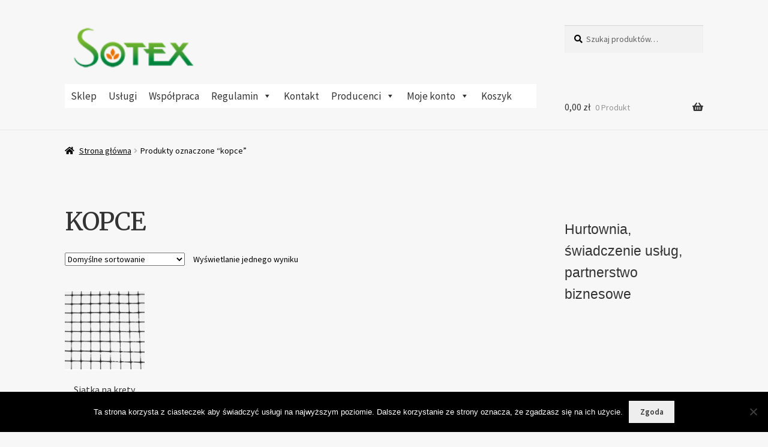

--- FILE ---
content_type: text/html; charset=UTF-8
request_url: https://sklep.sotex.net.pl/tag-produktu/kopce/
body_size: 17067
content:
<!doctype html>
<html lang="pl-PL">
<head>
<meta charset="UTF-8">
<meta name="viewport" content="width=device-width, initial-scale=1">
<link rel="profile" href="https://gmpg.org/xfn/11">
<link rel="pingback" href="https://sklep.sotex.net.pl/xmlrpc.php">

<meta name='robots' content='index, follow, max-image-preview:large, max-snippet:-1, max-video-preview:-1' />
	<style>img:is([sizes="auto" i], [sizes^="auto," i]) { contain-intrinsic-size: 3000px 1500px }</style>
	<meta name="dlm-version" content="5.1.4">
	<!-- This site is optimized with the Yoast SEO plugin v26.2 - https://yoast.com/wordpress/plugins/seo/ -->
	<title>kopce | Sotex - hurtownia</title>
	<link rel="canonical" href="https://sklep.sotex.net.pl/tag-produktu/kopce/" />
	<meta property="og:locale" content="pl_PL" />
	<meta property="og:type" content="article" />
	<meta property="og:title" content="kopce | Sotex - hurtownia" />
	<meta property="og:url" content="https://sklep.sotex.net.pl/tag-produktu/kopce/" />
	<meta property="og:site_name" content="Sotex - hurtownia" />
	<meta name="twitter:card" content="summary_large_image" />
	<script type="application/ld+json" class="yoast-schema-graph">{"@context":"https://schema.org","@graph":[{"@type":"CollectionPage","@id":"https://sklep.sotex.net.pl/tag-produktu/kopce/","url":"https://sklep.sotex.net.pl/tag-produktu/kopce/","name":"kopce | Sotex - hurtownia","isPartOf":{"@id":"https://sklep.sotex.net.pl/#website"},"primaryImageOfPage":{"@id":"https://sklep.sotex.net.pl/tag-produktu/kopce/#primaryimage"},"image":{"@id":"https://sklep.sotex.net.pl/tag-produktu/kopce/#primaryimage"},"thumbnailUrl":"https://sklep.sotex.net.pl/wp-content/uploads/2021/01/siatka na krety wzór","breadcrumb":{"@id":"https://sklep.sotex.net.pl/tag-produktu/kopce/#breadcrumb"},"inLanguage":"pl-PL"},{"@type":"ImageObject","inLanguage":"pl-PL","@id":"https://sklep.sotex.net.pl/tag-produktu/kopce/#primaryimage","url":"https://sklep.sotex.net.pl/wp-content/uploads/2021/01/siatka na krety wzór","contentUrl":"https://sklep.sotex.net.pl/wp-content/uploads/2021/01/siatka na krety wzór","width":554,"height":445,"caption":"siatka na krety BASIC"},{"@type":"BreadcrumbList","@id":"https://sklep.sotex.net.pl/tag-produktu/kopce/#breadcrumb","itemListElement":[{"@type":"ListItem","position":1,"name":"Strona główna","item":"https://sklep.sotex.net.pl/"},{"@type":"ListItem","position":2,"name":"kopce"}]},{"@type":"WebSite","@id":"https://sklep.sotex.net.pl/#website","url":"https://sklep.sotex.net.pl/","name":"Sotex - hurtownia","description":".","publisher":{"@id":"https://sklep.sotex.net.pl/#organization"},"potentialAction":[{"@type":"SearchAction","target":{"@type":"EntryPoint","urlTemplate":"https://sklep.sotex.net.pl/?s={search_term_string}"},"query-input":{"@type":"PropertyValueSpecification","valueRequired":true,"valueName":"search_term_string"}}],"inLanguage":"pl-PL"},{"@type":"Organization","@id":"https://sklep.sotex.net.pl/#organization","name":"Sotex","url":"https://sklep.sotex.net.pl/","logo":{"@type":"ImageObject","inLanguage":"pl-PL","@id":"https://sklep.sotex.net.pl/#/schema/logo/image/","url":"https://sklep.sotex.net.pl/wp-content/uploads/2020/10/SOTEXA.png","contentUrl":"https://sklep.sotex.net.pl/wp-content/uploads/2020/10/SOTEXA.png","width":150,"height":49,"caption":"Sotex"},"image":{"@id":"https://sklep.sotex.net.pl/#/schema/logo/image/"},"sameAs":["https://www.facebook.com/sotexhurtownia"]}]}</script>
	<!-- / Yoast SEO plugin. -->


<link rel='dns-prefetch' href='//fonts.googleapis.com' />
<link rel="alternate" type="application/rss+xml" title="Sotex - hurtownia &raquo; Kanał z wpisami" href="https://sklep.sotex.net.pl/feed/" />
<link rel="alternate" type="application/rss+xml" title="Sotex - hurtownia &raquo; Kanał z komentarzami" href="https://sklep.sotex.net.pl/comments/feed/" />
<link rel="alternate" type="application/rss+xml" title="Kanał Sotex - hurtownia &raquo; kopce Znacznik" href="https://sklep.sotex.net.pl/tag-produktu/kopce/feed/" />
		<!-- This site uses the Google Analytics by MonsterInsights plugin v9.9.0 - Using Analytics tracking - https://www.monsterinsights.com/ -->
							<script src="//www.googletagmanager.com/gtag/js?id=G-HWRXQ0Z6SJ"  data-cfasync="false" data-wpfc-render="false" async></script>
			<script data-cfasync="false" data-wpfc-render="false">
				var mi_version = '9.9.0';
				var mi_track_user = true;
				var mi_no_track_reason = '';
								var MonsterInsightsDefaultLocations = {"page_location":"https:\/\/sklep.sotex.net.pl\/tag-produktu\/kopce\/"};
								if ( typeof MonsterInsightsPrivacyGuardFilter === 'function' ) {
					var MonsterInsightsLocations = (typeof MonsterInsightsExcludeQuery === 'object') ? MonsterInsightsPrivacyGuardFilter( MonsterInsightsExcludeQuery ) : MonsterInsightsPrivacyGuardFilter( MonsterInsightsDefaultLocations );
				} else {
					var MonsterInsightsLocations = (typeof MonsterInsightsExcludeQuery === 'object') ? MonsterInsightsExcludeQuery : MonsterInsightsDefaultLocations;
				}

								var disableStrs = [
										'ga-disable-G-HWRXQ0Z6SJ',
									];

				/* Function to detect opted out users */
				function __gtagTrackerIsOptedOut() {
					for (var index = 0; index < disableStrs.length; index++) {
						if (document.cookie.indexOf(disableStrs[index] + '=true') > -1) {
							return true;
						}
					}

					return false;
				}

				/* Disable tracking if the opt-out cookie exists. */
				if (__gtagTrackerIsOptedOut()) {
					for (var index = 0; index < disableStrs.length; index++) {
						window[disableStrs[index]] = true;
					}
				}

				/* Opt-out function */
				function __gtagTrackerOptout() {
					for (var index = 0; index < disableStrs.length; index++) {
						document.cookie = disableStrs[index] + '=true; expires=Thu, 31 Dec 2099 23:59:59 UTC; path=/';
						window[disableStrs[index]] = true;
					}
				}

				if ('undefined' === typeof gaOptout) {
					function gaOptout() {
						__gtagTrackerOptout();
					}
				}
								window.dataLayer = window.dataLayer || [];

				window.MonsterInsightsDualTracker = {
					helpers: {},
					trackers: {},
				};
				if (mi_track_user) {
					function __gtagDataLayer() {
						dataLayer.push(arguments);
					}

					function __gtagTracker(type, name, parameters) {
						if (!parameters) {
							parameters = {};
						}

						if (parameters.send_to) {
							__gtagDataLayer.apply(null, arguments);
							return;
						}

						if (type === 'event') {
														parameters.send_to = monsterinsights_frontend.v4_id;
							var hookName = name;
							if (typeof parameters['event_category'] !== 'undefined') {
								hookName = parameters['event_category'] + ':' + name;
							}

							if (typeof MonsterInsightsDualTracker.trackers[hookName] !== 'undefined') {
								MonsterInsightsDualTracker.trackers[hookName](parameters);
							} else {
								__gtagDataLayer('event', name, parameters);
							}
							
						} else {
							__gtagDataLayer.apply(null, arguments);
						}
					}

					__gtagTracker('js', new Date());
					__gtagTracker('set', {
						'developer_id.dZGIzZG': true,
											});
					if ( MonsterInsightsLocations.page_location ) {
						__gtagTracker('set', MonsterInsightsLocations);
					}
										__gtagTracker('config', 'G-HWRXQ0Z6SJ', {"forceSSL":"true","link_attribution":"true"} );
										window.gtag = __gtagTracker;										(function () {
						/* https://developers.google.com/analytics/devguides/collection/analyticsjs/ */
						/* ga and __gaTracker compatibility shim. */
						var noopfn = function () {
							return null;
						};
						var newtracker = function () {
							return new Tracker();
						};
						var Tracker = function () {
							return null;
						};
						var p = Tracker.prototype;
						p.get = noopfn;
						p.set = noopfn;
						p.send = function () {
							var args = Array.prototype.slice.call(arguments);
							args.unshift('send');
							__gaTracker.apply(null, args);
						};
						var __gaTracker = function () {
							var len = arguments.length;
							if (len === 0) {
								return;
							}
							var f = arguments[len - 1];
							if (typeof f !== 'object' || f === null || typeof f.hitCallback !== 'function') {
								if ('send' === arguments[0]) {
									var hitConverted, hitObject = false, action;
									if ('event' === arguments[1]) {
										if ('undefined' !== typeof arguments[3]) {
											hitObject = {
												'eventAction': arguments[3],
												'eventCategory': arguments[2],
												'eventLabel': arguments[4],
												'value': arguments[5] ? arguments[5] : 1,
											}
										}
									}
									if ('pageview' === arguments[1]) {
										if ('undefined' !== typeof arguments[2]) {
											hitObject = {
												'eventAction': 'page_view',
												'page_path': arguments[2],
											}
										}
									}
									if (typeof arguments[2] === 'object') {
										hitObject = arguments[2];
									}
									if (typeof arguments[5] === 'object') {
										Object.assign(hitObject, arguments[5]);
									}
									if ('undefined' !== typeof arguments[1].hitType) {
										hitObject = arguments[1];
										if ('pageview' === hitObject.hitType) {
											hitObject.eventAction = 'page_view';
										}
									}
									if (hitObject) {
										action = 'timing' === arguments[1].hitType ? 'timing_complete' : hitObject.eventAction;
										hitConverted = mapArgs(hitObject);
										__gtagTracker('event', action, hitConverted);
									}
								}
								return;
							}

							function mapArgs(args) {
								var arg, hit = {};
								var gaMap = {
									'eventCategory': 'event_category',
									'eventAction': 'event_action',
									'eventLabel': 'event_label',
									'eventValue': 'event_value',
									'nonInteraction': 'non_interaction',
									'timingCategory': 'event_category',
									'timingVar': 'name',
									'timingValue': 'value',
									'timingLabel': 'event_label',
									'page': 'page_path',
									'location': 'page_location',
									'title': 'page_title',
									'referrer' : 'page_referrer',
								};
								for (arg in args) {
																		if (!(!args.hasOwnProperty(arg) || !gaMap.hasOwnProperty(arg))) {
										hit[gaMap[arg]] = args[arg];
									} else {
										hit[arg] = args[arg];
									}
								}
								return hit;
							}

							try {
								f.hitCallback();
							} catch (ex) {
							}
						};
						__gaTracker.create = newtracker;
						__gaTracker.getByName = newtracker;
						__gaTracker.getAll = function () {
							return [];
						};
						__gaTracker.remove = noopfn;
						__gaTracker.loaded = true;
						window['__gaTracker'] = __gaTracker;
					})();
									} else {
										console.log("");
					(function () {
						function __gtagTracker() {
							return null;
						}

						window['__gtagTracker'] = __gtagTracker;
						window['gtag'] = __gtagTracker;
					})();
									}
			</script>
			
							<!-- / Google Analytics by MonsterInsights -->
		<script>
window._wpemojiSettings = {"baseUrl":"https:\/\/s.w.org\/images\/core\/emoji\/16.0.1\/72x72\/","ext":".png","svgUrl":"https:\/\/s.w.org\/images\/core\/emoji\/16.0.1\/svg\/","svgExt":".svg","source":{"concatemoji":"https:\/\/sklep.sotex.net.pl\/wp-includes\/js\/wp-emoji-release.min.js?ver=6.8.3"}};
/*! This file is auto-generated */
!function(s,n){var o,i,e;function c(e){try{var t={supportTests:e,timestamp:(new Date).valueOf()};sessionStorage.setItem(o,JSON.stringify(t))}catch(e){}}function p(e,t,n){e.clearRect(0,0,e.canvas.width,e.canvas.height),e.fillText(t,0,0);var t=new Uint32Array(e.getImageData(0,0,e.canvas.width,e.canvas.height).data),a=(e.clearRect(0,0,e.canvas.width,e.canvas.height),e.fillText(n,0,0),new Uint32Array(e.getImageData(0,0,e.canvas.width,e.canvas.height).data));return t.every(function(e,t){return e===a[t]})}function u(e,t){e.clearRect(0,0,e.canvas.width,e.canvas.height),e.fillText(t,0,0);for(var n=e.getImageData(16,16,1,1),a=0;a<n.data.length;a++)if(0!==n.data[a])return!1;return!0}function f(e,t,n,a){switch(t){case"flag":return n(e,"\ud83c\udff3\ufe0f\u200d\u26a7\ufe0f","\ud83c\udff3\ufe0f\u200b\u26a7\ufe0f")?!1:!n(e,"\ud83c\udde8\ud83c\uddf6","\ud83c\udde8\u200b\ud83c\uddf6")&&!n(e,"\ud83c\udff4\udb40\udc67\udb40\udc62\udb40\udc65\udb40\udc6e\udb40\udc67\udb40\udc7f","\ud83c\udff4\u200b\udb40\udc67\u200b\udb40\udc62\u200b\udb40\udc65\u200b\udb40\udc6e\u200b\udb40\udc67\u200b\udb40\udc7f");case"emoji":return!a(e,"\ud83e\udedf")}return!1}function g(e,t,n,a){var r="undefined"!=typeof WorkerGlobalScope&&self instanceof WorkerGlobalScope?new OffscreenCanvas(300,150):s.createElement("canvas"),o=r.getContext("2d",{willReadFrequently:!0}),i=(o.textBaseline="top",o.font="600 32px Arial",{});return e.forEach(function(e){i[e]=t(o,e,n,a)}),i}function t(e){var t=s.createElement("script");t.src=e,t.defer=!0,s.head.appendChild(t)}"undefined"!=typeof Promise&&(o="wpEmojiSettingsSupports",i=["flag","emoji"],n.supports={everything:!0,everythingExceptFlag:!0},e=new Promise(function(e){s.addEventListener("DOMContentLoaded",e,{once:!0})}),new Promise(function(t){var n=function(){try{var e=JSON.parse(sessionStorage.getItem(o));if("object"==typeof e&&"number"==typeof e.timestamp&&(new Date).valueOf()<e.timestamp+604800&&"object"==typeof e.supportTests)return e.supportTests}catch(e){}return null}();if(!n){if("undefined"!=typeof Worker&&"undefined"!=typeof OffscreenCanvas&&"undefined"!=typeof URL&&URL.createObjectURL&&"undefined"!=typeof Blob)try{var e="postMessage("+g.toString()+"("+[JSON.stringify(i),f.toString(),p.toString(),u.toString()].join(",")+"));",a=new Blob([e],{type:"text/javascript"}),r=new Worker(URL.createObjectURL(a),{name:"wpTestEmojiSupports"});return void(r.onmessage=function(e){c(n=e.data),r.terminate(),t(n)})}catch(e){}c(n=g(i,f,p,u))}t(n)}).then(function(e){for(var t in e)n.supports[t]=e[t],n.supports.everything=n.supports.everything&&n.supports[t],"flag"!==t&&(n.supports.everythingExceptFlag=n.supports.everythingExceptFlag&&n.supports[t]);n.supports.everythingExceptFlag=n.supports.everythingExceptFlag&&!n.supports.flag,n.DOMReady=!1,n.readyCallback=function(){n.DOMReady=!0}}).then(function(){return e}).then(function(){var e;n.supports.everything||(n.readyCallback(),(e=n.source||{}).concatemoji?t(e.concatemoji):e.wpemoji&&e.twemoji&&(t(e.twemoji),t(e.wpemoji)))}))}((window,document),window._wpemojiSettings);
</script>
<style id='wp-emoji-styles-inline-css'>

	img.wp-smiley, img.emoji {
		display: inline !important;
		border: none !important;
		box-shadow: none !important;
		height: 1em !important;
		width: 1em !important;
		margin: 0 0.07em !important;
		vertical-align: -0.1em !important;
		background: none !important;
		padding: 0 !important;
	}
</style>
<link rel='stylesheet' id='wp-block-library-css' href='https://sklep.sotex.net.pl/wp-includes/css/dist/block-library/style.min.css?ver=6.8.3' media='all' />
<style id='wp-block-library-theme-inline-css'>
.wp-block-audio :where(figcaption){color:#555;font-size:13px;text-align:center}.is-dark-theme .wp-block-audio :where(figcaption){color:#ffffffa6}.wp-block-audio{margin:0 0 1em}.wp-block-code{border:1px solid #ccc;border-radius:4px;font-family:Menlo,Consolas,monaco,monospace;padding:.8em 1em}.wp-block-embed :where(figcaption){color:#555;font-size:13px;text-align:center}.is-dark-theme .wp-block-embed :where(figcaption){color:#ffffffa6}.wp-block-embed{margin:0 0 1em}.blocks-gallery-caption{color:#555;font-size:13px;text-align:center}.is-dark-theme .blocks-gallery-caption{color:#ffffffa6}:root :where(.wp-block-image figcaption){color:#555;font-size:13px;text-align:center}.is-dark-theme :root :where(.wp-block-image figcaption){color:#ffffffa6}.wp-block-image{margin:0 0 1em}.wp-block-pullquote{border-bottom:4px solid;border-top:4px solid;color:currentColor;margin-bottom:1.75em}.wp-block-pullquote cite,.wp-block-pullquote footer,.wp-block-pullquote__citation{color:currentColor;font-size:.8125em;font-style:normal;text-transform:uppercase}.wp-block-quote{border-left:.25em solid;margin:0 0 1.75em;padding-left:1em}.wp-block-quote cite,.wp-block-quote footer{color:currentColor;font-size:.8125em;font-style:normal;position:relative}.wp-block-quote:where(.has-text-align-right){border-left:none;border-right:.25em solid;padding-left:0;padding-right:1em}.wp-block-quote:where(.has-text-align-center){border:none;padding-left:0}.wp-block-quote.is-large,.wp-block-quote.is-style-large,.wp-block-quote:where(.is-style-plain){border:none}.wp-block-search .wp-block-search__label{font-weight:700}.wp-block-search__button{border:1px solid #ccc;padding:.375em .625em}:where(.wp-block-group.has-background){padding:1.25em 2.375em}.wp-block-separator.has-css-opacity{opacity:.4}.wp-block-separator{border:none;border-bottom:2px solid;margin-left:auto;margin-right:auto}.wp-block-separator.has-alpha-channel-opacity{opacity:1}.wp-block-separator:not(.is-style-wide):not(.is-style-dots){width:100px}.wp-block-separator.has-background:not(.is-style-dots){border-bottom:none;height:1px}.wp-block-separator.has-background:not(.is-style-wide):not(.is-style-dots){height:2px}.wp-block-table{margin:0 0 1em}.wp-block-table td,.wp-block-table th{word-break:normal}.wp-block-table :where(figcaption){color:#555;font-size:13px;text-align:center}.is-dark-theme .wp-block-table :where(figcaption){color:#ffffffa6}.wp-block-video :where(figcaption){color:#555;font-size:13px;text-align:center}.is-dark-theme .wp-block-video :where(figcaption){color:#ffffffa6}.wp-block-video{margin:0 0 1em}:root :where(.wp-block-template-part.has-background){margin-bottom:0;margin-top:0;padding:1.25em 2.375em}
</style>
<style id='classic-theme-styles-inline-css'>
/*! This file is auto-generated */
.wp-block-button__link{color:#fff;background-color:#32373c;border-radius:9999px;box-shadow:none;text-decoration:none;padding:calc(.667em + 2px) calc(1.333em + 2px);font-size:1.125em}.wp-block-file__button{background:#32373c;color:#fff;text-decoration:none}
</style>
<link rel='stylesheet' id='storefront-gutenberg-blocks-css' href='https://sklep.sotex.net.pl/wp-content/themes/storefront/assets/css/base/gutenberg-blocks.css?ver=4.6.1' media='all' />
<style id='storefront-gutenberg-blocks-inline-css'>

				.wp-block-button__link:not(.has-text-color) {
					color: #333333;
				}

				.wp-block-button__link:not(.has-text-color):hover,
				.wp-block-button__link:not(.has-text-color):focus,
				.wp-block-button__link:not(.has-text-color):active {
					color: #333333;
				}

				.wp-block-button__link:not(.has-background) {
					background-color: #eeeeee;
				}

				.wp-block-button__link:not(.has-background):hover,
				.wp-block-button__link:not(.has-background):focus,
				.wp-block-button__link:not(.has-background):active {
					border-color: #d5d5d5;
					background-color: #d5d5d5;
				}

				.wc-block-grid__products .wc-block-grid__product .wp-block-button__link {
					background-color: #eeeeee;
					border-color: #eeeeee;
					color: #333333;
				}

				.wp-block-quote footer,
				.wp-block-quote cite,
				.wp-block-quote__citation {
					color: #000000;
				}

				.wp-block-pullquote cite,
				.wp-block-pullquote footer,
				.wp-block-pullquote__citation {
					color: #000000;
				}

				.wp-block-image figcaption {
					color: #000000;
				}

				.wp-block-separator.is-style-dots::before {
					color: #333333;
				}

				.wp-block-file a.wp-block-file__button {
					color: #333333;
					background-color: #eeeeee;
					border-color: #eeeeee;
				}

				.wp-block-file a.wp-block-file__button:hover,
				.wp-block-file a.wp-block-file__button:focus,
				.wp-block-file a.wp-block-file__button:active {
					color: #333333;
					background-color: #d5d5d5;
				}

				.wp-block-code,
				.wp-block-preformatted pre {
					color: #000000;
				}

				.wp-block-table:not( .has-background ):not( .is-style-stripes ) tbody tr:nth-child(2n) td {
					background-color: #f5f5f5;
				}

				.wp-block-cover .wp-block-cover__inner-container h1:not(.has-text-color),
				.wp-block-cover .wp-block-cover__inner-container h2:not(.has-text-color),
				.wp-block-cover .wp-block-cover__inner-container h3:not(.has-text-color),
				.wp-block-cover .wp-block-cover__inner-container h4:not(.has-text-color),
				.wp-block-cover .wp-block-cover__inner-container h5:not(.has-text-color),
				.wp-block-cover .wp-block-cover__inner-container h6:not(.has-text-color) {
					color: #000000;
				}

				.wc-block-components-price-slider__range-input-progress,
				.rtl .wc-block-components-price-slider__range-input-progress {
					--range-color: #7f54b3;
				}

				/* Target only IE11 */
				@media all and (-ms-high-contrast: none), (-ms-high-contrast: active) {
					.wc-block-components-price-slider__range-input-progress {
						background: #7f54b3;
					}
				}

				.wc-block-components-button:not(.is-link) {
					background-color: #333333;
					color: #ffffff;
				}

				.wc-block-components-button:not(.is-link):hover,
				.wc-block-components-button:not(.is-link):focus,
				.wc-block-components-button:not(.is-link):active {
					background-color: #1a1a1a;
					color: #ffffff;
				}

				.wc-block-components-button:not(.is-link):disabled {
					background-color: #333333;
					color: #ffffff;
				}

				.wc-block-cart__submit-container {
					background-color: #f7f7f7;
				}

				.wc-block-cart__submit-container::before {
					color: rgba(212,212,212,0.5);
				}

				.wc-block-components-order-summary-item__quantity {
					background-color: #f7f7f7;
					border-color: #000000;
					box-shadow: 0 0 0 2px #f7f7f7;
					color: #000000;
				}
			
</style>
<style id='global-styles-inline-css'>
:root{--wp--preset--aspect-ratio--square: 1;--wp--preset--aspect-ratio--4-3: 4/3;--wp--preset--aspect-ratio--3-4: 3/4;--wp--preset--aspect-ratio--3-2: 3/2;--wp--preset--aspect-ratio--2-3: 2/3;--wp--preset--aspect-ratio--16-9: 16/9;--wp--preset--aspect-ratio--9-16: 9/16;--wp--preset--color--black: #000000;--wp--preset--color--cyan-bluish-gray: #abb8c3;--wp--preset--color--white: #ffffff;--wp--preset--color--pale-pink: #f78da7;--wp--preset--color--vivid-red: #cf2e2e;--wp--preset--color--luminous-vivid-orange: #ff6900;--wp--preset--color--luminous-vivid-amber: #fcb900;--wp--preset--color--light-green-cyan: #7bdcb5;--wp--preset--color--vivid-green-cyan: #00d084;--wp--preset--color--pale-cyan-blue: #8ed1fc;--wp--preset--color--vivid-cyan-blue: #0693e3;--wp--preset--color--vivid-purple: #9b51e0;--wp--preset--gradient--vivid-cyan-blue-to-vivid-purple: linear-gradient(135deg,rgba(6,147,227,1) 0%,rgb(155,81,224) 100%);--wp--preset--gradient--light-green-cyan-to-vivid-green-cyan: linear-gradient(135deg,rgb(122,220,180) 0%,rgb(0,208,130) 100%);--wp--preset--gradient--luminous-vivid-amber-to-luminous-vivid-orange: linear-gradient(135deg,rgba(252,185,0,1) 0%,rgba(255,105,0,1) 100%);--wp--preset--gradient--luminous-vivid-orange-to-vivid-red: linear-gradient(135deg,rgba(255,105,0,1) 0%,rgb(207,46,46) 100%);--wp--preset--gradient--very-light-gray-to-cyan-bluish-gray: linear-gradient(135deg,rgb(238,238,238) 0%,rgb(169,184,195) 100%);--wp--preset--gradient--cool-to-warm-spectrum: linear-gradient(135deg,rgb(74,234,220) 0%,rgb(151,120,209) 20%,rgb(207,42,186) 40%,rgb(238,44,130) 60%,rgb(251,105,98) 80%,rgb(254,248,76) 100%);--wp--preset--gradient--blush-light-purple: linear-gradient(135deg,rgb(255,206,236) 0%,rgb(152,150,240) 100%);--wp--preset--gradient--blush-bordeaux: linear-gradient(135deg,rgb(254,205,165) 0%,rgb(254,45,45) 50%,rgb(107,0,62) 100%);--wp--preset--gradient--luminous-dusk: linear-gradient(135deg,rgb(255,203,112) 0%,rgb(199,81,192) 50%,rgb(65,88,208) 100%);--wp--preset--gradient--pale-ocean: linear-gradient(135deg,rgb(255,245,203) 0%,rgb(182,227,212) 50%,rgb(51,167,181) 100%);--wp--preset--gradient--electric-grass: linear-gradient(135deg,rgb(202,248,128) 0%,rgb(113,206,126) 100%);--wp--preset--gradient--midnight: linear-gradient(135deg,rgb(2,3,129) 0%,rgb(40,116,252) 100%);--wp--preset--font-size--small: 14px;--wp--preset--font-size--medium: 23px;--wp--preset--font-size--large: 26px;--wp--preset--font-size--x-large: 42px;--wp--preset--font-size--normal: 16px;--wp--preset--font-size--huge: 37px;--wp--preset--spacing--20: 0.44rem;--wp--preset--spacing--30: 0.67rem;--wp--preset--spacing--40: 1rem;--wp--preset--spacing--50: 1.5rem;--wp--preset--spacing--60: 2.25rem;--wp--preset--spacing--70: 3.38rem;--wp--preset--spacing--80: 5.06rem;--wp--preset--shadow--natural: 6px 6px 9px rgba(0, 0, 0, 0.2);--wp--preset--shadow--deep: 12px 12px 50px rgba(0, 0, 0, 0.4);--wp--preset--shadow--sharp: 6px 6px 0px rgba(0, 0, 0, 0.2);--wp--preset--shadow--outlined: 6px 6px 0px -3px rgba(255, 255, 255, 1), 6px 6px rgba(0, 0, 0, 1);--wp--preset--shadow--crisp: 6px 6px 0px rgba(0, 0, 0, 1);}:root :where(.is-layout-flow) > :first-child{margin-block-start: 0;}:root :where(.is-layout-flow) > :last-child{margin-block-end: 0;}:root :where(.is-layout-flow) > *{margin-block-start: 24px;margin-block-end: 0;}:root :where(.is-layout-constrained) > :first-child{margin-block-start: 0;}:root :where(.is-layout-constrained) > :last-child{margin-block-end: 0;}:root :where(.is-layout-constrained) > *{margin-block-start: 24px;margin-block-end: 0;}:root :where(.is-layout-flex){gap: 24px;}:root :where(.is-layout-grid){gap: 24px;}body .is-layout-flex{display: flex;}.is-layout-flex{flex-wrap: wrap;align-items: center;}.is-layout-flex > :is(*, div){margin: 0;}body .is-layout-grid{display: grid;}.is-layout-grid > :is(*, div){margin: 0;}.has-black-color{color: var(--wp--preset--color--black) !important;}.has-cyan-bluish-gray-color{color: var(--wp--preset--color--cyan-bluish-gray) !important;}.has-white-color{color: var(--wp--preset--color--white) !important;}.has-pale-pink-color{color: var(--wp--preset--color--pale-pink) !important;}.has-vivid-red-color{color: var(--wp--preset--color--vivid-red) !important;}.has-luminous-vivid-orange-color{color: var(--wp--preset--color--luminous-vivid-orange) !important;}.has-luminous-vivid-amber-color{color: var(--wp--preset--color--luminous-vivid-amber) !important;}.has-light-green-cyan-color{color: var(--wp--preset--color--light-green-cyan) !important;}.has-vivid-green-cyan-color{color: var(--wp--preset--color--vivid-green-cyan) !important;}.has-pale-cyan-blue-color{color: var(--wp--preset--color--pale-cyan-blue) !important;}.has-vivid-cyan-blue-color{color: var(--wp--preset--color--vivid-cyan-blue) !important;}.has-vivid-purple-color{color: var(--wp--preset--color--vivid-purple) !important;}.has-black-background-color{background-color: var(--wp--preset--color--black) !important;}.has-cyan-bluish-gray-background-color{background-color: var(--wp--preset--color--cyan-bluish-gray) !important;}.has-white-background-color{background-color: var(--wp--preset--color--white) !important;}.has-pale-pink-background-color{background-color: var(--wp--preset--color--pale-pink) !important;}.has-vivid-red-background-color{background-color: var(--wp--preset--color--vivid-red) !important;}.has-luminous-vivid-orange-background-color{background-color: var(--wp--preset--color--luminous-vivid-orange) !important;}.has-luminous-vivid-amber-background-color{background-color: var(--wp--preset--color--luminous-vivid-amber) !important;}.has-light-green-cyan-background-color{background-color: var(--wp--preset--color--light-green-cyan) !important;}.has-vivid-green-cyan-background-color{background-color: var(--wp--preset--color--vivid-green-cyan) !important;}.has-pale-cyan-blue-background-color{background-color: var(--wp--preset--color--pale-cyan-blue) !important;}.has-vivid-cyan-blue-background-color{background-color: var(--wp--preset--color--vivid-cyan-blue) !important;}.has-vivid-purple-background-color{background-color: var(--wp--preset--color--vivid-purple) !important;}.has-black-border-color{border-color: var(--wp--preset--color--black) !important;}.has-cyan-bluish-gray-border-color{border-color: var(--wp--preset--color--cyan-bluish-gray) !important;}.has-white-border-color{border-color: var(--wp--preset--color--white) !important;}.has-pale-pink-border-color{border-color: var(--wp--preset--color--pale-pink) !important;}.has-vivid-red-border-color{border-color: var(--wp--preset--color--vivid-red) !important;}.has-luminous-vivid-orange-border-color{border-color: var(--wp--preset--color--luminous-vivid-orange) !important;}.has-luminous-vivid-amber-border-color{border-color: var(--wp--preset--color--luminous-vivid-amber) !important;}.has-light-green-cyan-border-color{border-color: var(--wp--preset--color--light-green-cyan) !important;}.has-vivid-green-cyan-border-color{border-color: var(--wp--preset--color--vivid-green-cyan) !important;}.has-pale-cyan-blue-border-color{border-color: var(--wp--preset--color--pale-cyan-blue) !important;}.has-vivid-cyan-blue-border-color{border-color: var(--wp--preset--color--vivid-cyan-blue) !important;}.has-vivid-purple-border-color{border-color: var(--wp--preset--color--vivid-purple) !important;}.has-vivid-cyan-blue-to-vivid-purple-gradient-background{background: var(--wp--preset--gradient--vivid-cyan-blue-to-vivid-purple) !important;}.has-light-green-cyan-to-vivid-green-cyan-gradient-background{background: var(--wp--preset--gradient--light-green-cyan-to-vivid-green-cyan) !important;}.has-luminous-vivid-amber-to-luminous-vivid-orange-gradient-background{background: var(--wp--preset--gradient--luminous-vivid-amber-to-luminous-vivid-orange) !important;}.has-luminous-vivid-orange-to-vivid-red-gradient-background{background: var(--wp--preset--gradient--luminous-vivid-orange-to-vivid-red) !important;}.has-very-light-gray-to-cyan-bluish-gray-gradient-background{background: var(--wp--preset--gradient--very-light-gray-to-cyan-bluish-gray) !important;}.has-cool-to-warm-spectrum-gradient-background{background: var(--wp--preset--gradient--cool-to-warm-spectrum) !important;}.has-blush-light-purple-gradient-background{background: var(--wp--preset--gradient--blush-light-purple) !important;}.has-blush-bordeaux-gradient-background{background: var(--wp--preset--gradient--blush-bordeaux) !important;}.has-luminous-dusk-gradient-background{background: var(--wp--preset--gradient--luminous-dusk) !important;}.has-pale-ocean-gradient-background{background: var(--wp--preset--gradient--pale-ocean) !important;}.has-electric-grass-gradient-background{background: var(--wp--preset--gradient--electric-grass) !important;}.has-midnight-gradient-background{background: var(--wp--preset--gradient--midnight) !important;}.has-small-font-size{font-size: var(--wp--preset--font-size--small) !important;}.has-medium-font-size{font-size: var(--wp--preset--font-size--medium) !important;}.has-large-font-size{font-size: var(--wp--preset--font-size--large) !important;}.has-x-large-font-size{font-size: var(--wp--preset--font-size--x-large) !important;}
:root :where(.wp-block-pullquote){font-size: 1.5em;line-height: 1.6;}
</style>
<link rel='stylesheet' id='cookie-notice-front-css' href='https://sklep.sotex.net.pl/wp-content/plugins/cookie-notice/css/front.min.css?ver=2.5.7' media='all' />
<style id='woocommerce-inline-inline-css'>
.woocommerce form .form-row .required { visibility: visible; }
</style>
<link rel='stylesheet' id='megamenu-css' href='https://sklep.sotex.net.pl/wp-content/uploads/maxmegamenu/style.css?ver=aee450' media='all' />
<link rel='stylesheet' id='dashicons-css' href='https://sklep.sotex.net.pl/wp-includes/css/dashicons.min.css?ver=6.8.3' media='all' />
<link rel='stylesheet' id='brands-styles-css' href='https://sklep.sotex.net.pl/wp-content/plugins/woocommerce/assets/css/brands.css?ver=10.3.3' media='all' />
<link rel='stylesheet' id='storefront-style-css' href='https://sklep.sotex.net.pl/wp-content/themes/storefront/style.css?ver=4.6.1' media='all' />
<style id='storefront-style-inline-css'>

			.main-navigation ul li a,
			.site-title a,
			ul.menu li a,
			.site-branding h1 a,
			button.menu-toggle,
			button.menu-toggle:hover,
			.handheld-navigation .dropdown-toggle {
				color: #333333;
			}

			button.menu-toggle,
			button.menu-toggle:hover {
				border-color: #333333;
			}

			.main-navigation ul li a:hover,
			.main-navigation ul li:hover > a,
			.site-title a:hover,
			.site-header ul.menu li.current-menu-item > a {
				color: #747474;
			}

			table:not( .has-background ) th {
				background-color: #f0f0f0;
			}

			table:not( .has-background ) tbody td {
				background-color: #f5f5f5;
			}

			table:not( .has-background ) tbody tr:nth-child(2n) td,
			fieldset,
			fieldset legend {
				background-color: #f3f3f3;
			}

			.site-header,
			.secondary-navigation ul ul,
			.main-navigation ul.menu > li.menu-item-has-children:after,
			.secondary-navigation ul.menu ul,
			.storefront-handheld-footer-bar,
			.storefront-handheld-footer-bar ul li > a,
			.storefront-handheld-footer-bar ul li.search .site-search,
			button.menu-toggle,
			button.menu-toggle:hover {
				background-color: #f7f7f7;
			}

			p.site-description,
			.site-header,
			.storefront-handheld-footer-bar {
				color: #404040;
			}

			button.menu-toggle:after,
			button.menu-toggle:before,
			button.menu-toggle span:before {
				background-color: #333333;
			}

			h1, h2, h3, h4, h5, h6, .wc-block-grid__product-title {
				color: #333333;
			}

			.widget h1 {
				border-bottom-color: #333333;
			}

			body,
			.secondary-navigation a {
				color: #000000;
			}

			.widget-area .widget a,
			.hentry .entry-header .posted-on a,
			.hentry .entry-header .post-author a,
			.hentry .entry-header .post-comments a,
			.hentry .entry-header .byline a {
				color: #050505;
			}

			a {
				color: #7f54b3;
			}

			a:focus,
			button:focus,
			.button.alt:focus,
			input:focus,
			textarea:focus,
			input[type="button"]:focus,
			input[type="reset"]:focus,
			input[type="submit"]:focus,
			input[type="email"]:focus,
			input[type="tel"]:focus,
			input[type="url"]:focus,
			input[type="password"]:focus,
			input[type="search"]:focus {
				outline-color: #7f54b3;
			}

			button, input[type="button"], input[type="reset"], input[type="submit"], .button, .widget a.button {
				background-color: #eeeeee;
				border-color: #eeeeee;
				color: #333333;
			}

			button:hover, input[type="button"]:hover, input[type="reset"]:hover, input[type="submit"]:hover, .button:hover, .widget a.button:hover {
				background-color: #d5d5d5;
				border-color: #d5d5d5;
				color: #333333;
			}

			button.alt, input[type="button"].alt, input[type="reset"].alt, input[type="submit"].alt, .button.alt, .widget-area .widget a.button.alt {
				background-color: #333333;
				border-color: #333333;
				color: #ffffff;
			}

			button.alt:hover, input[type="button"].alt:hover, input[type="reset"].alt:hover, input[type="submit"].alt:hover, .button.alt:hover, .widget-area .widget a.button.alt:hover {
				background-color: #1a1a1a;
				border-color: #1a1a1a;
				color: #ffffff;
			}

			.pagination .page-numbers li .page-numbers.current {
				background-color: #dedede;
				color: #000000;
			}

			#comments .comment-list .comment-content .comment-text {
				background-color: #f0f0f0;
			}

			.site-footer {
				background-color: #f0f0f0;
				color: #6d6d6d;
			}

			.site-footer a:not(.button):not(.components-button) {
				color: #333333;
			}

			.site-footer .storefront-handheld-footer-bar a:not(.button):not(.components-button) {
				color: #333333;
			}

			.site-footer h1, .site-footer h2, .site-footer h3, .site-footer h4, .site-footer h5, .site-footer h6, .site-footer .widget .widget-title, .site-footer .widget .widgettitle {
				color: #333333;
			}

			.page-template-template-homepage.has-post-thumbnail .type-page.has-post-thumbnail .entry-title {
				color: #000000;
			}

			.page-template-template-homepage.has-post-thumbnail .type-page.has-post-thumbnail .entry-content {
				color: #000000;
			}

			@media screen and ( min-width: 768px ) {
				.secondary-navigation ul.menu a:hover {
					color: #595959;
				}

				.secondary-navigation ul.menu a {
					color: #404040;
				}

				.main-navigation ul.menu ul.sub-menu,
				.main-navigation ul.nav-menu ul.children {
					background-color: #e8e8e8;
				}

				.site-header {
					border-bottom-color: #e8e8e8;
				}
			}
</style>
<link rel='stylesheet' id='storefront-icons-css' href='https://sklep.sotex.net.pl/wp-content/themes/storefront/assets/css/base/icons.css?ver=4.6.1' media='all' />
<link rel='stylesheet' id='storefront-fonts-css' href='https://fonts.googleapis.com/css?family=Source+Sans+Pro%3A400%2C300%2C300italic%2C400italic%2C600%2C700%2C900&#038;subset=latin%2Clatin-ext&#038;ver=4.6.1' media='all' />
<link rel='stylesheet' id='pwb-styles-frontend-css' href='https://sklep.sotex.net.pl/wp-content/plugins/perfect-woocommerce-brands/build/frontend/css/style.css?ver=3.6.4' media='all' />
<link rel='stylesheet' id='storefront-woocommerce-style-css' href='https://sklep.sotex.net.pl/wp-content/themes/storefront/assets/css/woocommerce/woocommerce.css?ver=4.6.1' media='all' />
<style id='storefront-woocommerce-style-inline-css'>
@font-face {
				font-family: star;
				src: url(https://sklep.sotex.net.pl/wp-content/plugins/woocommerce/assets/fonts/star.eot);
				src:
					url(https://sklep.sotex.net.pl/wp-content/plugins/woocommerce/assets/fonts/star.eot?#iefix) format("embedded-opentype"),
					url(https://sklep.sotex.net.pl/wp-content/plugins/woocommerce/assets/fonts/star.woff) format("woff"),
					url(https://sklep.sotex.net.pl/wp-content/plugins/woocommerce/assets/fonts/star.ttf) format("truetype"),
					url(https://sklep.sotex.net.pl/wp-content/plugins/woocommerce/assets/fonts/star.svg#star) format("svg");
				font-weight: 400;
				font-style: normal;
			}
			@font-face {
				font-family: WooCommerce;
				src: url(https://sklep.sotex.net.pl/wp-content/plugins/woocommerce/assets/fonts/WooCommerce.eot);
				src:
					url(https://sklep.sotex.net.pl/wp-content/plugins/woocommerce/assets/fonts/WooCommerce.eot?#iefix) format("embedded-opentype"),
					url(https://sklep.sotex.net.pl/wp-content/plugins/woocommerce/assets/fonts/WooCommerce.woff) format("woff"),
					url(https://sklep.sotex.net.pl/wp-content/plugins/woocommerce/assets/fonts/WooCommerce.ttf) format("truetype"),
					url(https://sklep.sotex.net.pl/wp-content/plugins/woocommerce/assets/fonts/WooCommerce.svg#WooCommerce) format("svg");
				font-weight: 400;
				font-style: normal;
			}

			a.cart-contents,
			.site-header-cart .widget_shopping_cart a {
				color: #333333;
			}

			a.cart-contents:hover,
			.site-header-cart .widget_shopping_cart a:hover,
			.site-header-cart:hover > li > a {
				color: #747474;
			}

			table.cart td.product-remove,
			table.cart td.actions {
				border-top-color: #f7f7f7;
			}

			.storefront-handheld-footer-bar ul li.cart .count {
				background-color: #333333;
				color: #f7f7f7;
				border-color: #f7f7f7;
			}

			.woocommerce-tabs ul.tabs li.active a,
			ul.products li.product .price,
			.onsale,
			.wc-block-grid__product-onsale,
			.widget_search form:before,
			.widget_product_search form:before {
				color: #000000;
			}

			.woocommerce-breadcrumb a,
			a.woocommerce-review-link,
			.product_meta a {
				color: #050505;
			}

			.wc-block-grid__product-onsale,
			.onsale {
				border-color: #000000;
			}

			.star-rating span:before,
			.quantity .plus, .quantity .minus,
			p.stars a:hover:after,
			p.stars a:after,
			.star-rating span:before,
			#payment .payment_methods li input[type=radio]:first-child:checked+label:before {
				color: #7f54b3;
			}

			.widget_price_filter .ui-slider .ui-slider-range,
			.widget_price_filter .ui-slider .ui-slider-handle {
				background-color: #7f54b3;
			}

			.order_details {
				background-color: #f0f0f0;
			}

			.order_details > li {
				border-bottom: 1px dotted #dbdbdb;
			}

			.order_details:before,
			.order_details:after {
				background: -webkit-linear-gradient(transparent 0,transparent 0),-webkit-linear-gradient(135deg,#f0f0f0 33.33%,transparent 33.33%),-webkit-linear-gradient(45deg,#f0f0f0 33.33%,transparent 33.33%)
			}

			#order_review {
				background-color: #f7f7f7;
			}

			#payment .payment_methods > li .payment_box,
			#payment .place-order {
				background-color: #f2f2f2;
			}

			#payment .payment_methods > li:not(.woocommerce-notice) {
				background-color: #ededed;
			}

			#payment .payment_methods > li:not(.woocommerce-notice):hover {
				background-color: #e8e8e8;
			}

			.woocommerce-pagination .page-numbers li .page-numbers.current {
				background-color: #dedede;
				color: #000000;
			}

			.wc-block-grid__product-onsale,
			.onsale,
			.woocommerce-pagination .page-numbers li .page-numbers:not(.current) {
				color: #000000;
			}

			p.stars a:before,
			p.stars a:hover~a:before,
			p.stars.selected a.active~a:before {
				color: #000000;
			}

			p.stars.selected a.active:before,
			p.stars:hover a:before,
			p.stars.selected a:not(.active):before,
			p.stars.selected a.active:before {
				color: #7f54b3;
			}

			.single-product div.product .woocommerce-product-gallery .woocommerce-product-gallery__trigger {
				background-color: #eeeeee;
				color: #333333;
			}

			.single-product div.product .woocommerce-product-gallery .woocommerce-product-gallery__trigger:hover {
				background-color: #d5d5d5;
				border-color: #d5d5d5;
				color: #333333;
			}

			.button.added_to_cart:focus,
			.button.wc-forward:focus {
				outline-color: #7f54b3;
			}

			.added_to_cart,
			.site-header-cart .widget_shopping_cart a.button,
			.wc-block-grid__products .wc-block-grid__product .wp-block-button__link {
				background-color: #eeeeee;
				border-color: #eeeeee;
				color: #333333;
			}

			.added_to_cart:hover,
			.site-header-cart .widget_shopping_cart a.button:hover,
			.wc-block-grid__products .wc-block-grid__product .wp-block-button__link:hover {
				background-color: #d5d5d5;
				border-color: #d5d5d5;
				color: #333333;
			}

			.added_to_cart.alt, .added_to_cart, .widget a.button.checkout {
				background-color: #333333;
				border-color: #333333;
				color: #ffffff;
			}

			.added_to_cart.alt:hover, .added_to_cart:hover, .widget a.button.checkout:hover {
				background-color: #1a1a1a;
				border-color: #1a1a1a;
				color: #ffffff;
			}

			.button.loading {
				color: #eeeeee;
			}

			.button.loading:hover {
				background-color: #eeeeee;
			}

			.button.loading:after {
				color: #333333;
			}

			@media screen and ( min-width: 768px ) {
				.site-header-cart .widget_shopping_cart,
				.site-header .product_list_widget li .quantity {
					color: #404040;
				}

				.site-header-cart .widget_shopping_cart .buttons,
				.site-header-cart .widget_shopping_cart .total {
					background-color: #ededed;
				}

				.site-header-cart .widget_shopping_cart {
					background-color: #e8e8e8;
				}
			}
				.storefront-product-pagination a {
					color: #000000;
					background-color: #f7f7f7;
				}
				.storefront-sticky-add-to-cart {
					color: #000000;
					background-color: #f7f7f7;
				}

				.storefront-sticky-add-to-cart a:not(.button) {
					color: #333333;
				}
</style>
<link rel='stylesheet' id='storefront-woocommerce-brands-style-css' href='https://sklep.sotex.net.pl/wp-content/themes/storefront/assets/css/woocommerce/extensions/brands.css?ver=4.6.1' media='all' />
<link rel='stylesheet' id='megamenu-storefront-css' href='https://sklep.sotex.net.pl/wp-content/plugins/megamenu-storefront/megamenu-storefront.css?ver=1.0' media='all' />
<script src="https://sklep.sotex.net.pl/wp-content/plugins/google-analytics-for-wordpress/assets/js/frontend-gtag.min.js?ver=9.9.0" id="monsterinsights-frontend-script-js" async data-wp-strategy="async"></script>
<script data-cfasync="false" data-wpfc-render="false" id='monsterinsights-frontend-script-js-extra'>var monsterinsights_frontend = {"js_events_tracking":"true","download_extensions":"doc,pdf,ppt,zip,xls,docx,pptx,xlsx","inbound_paths":"[{\"path\":\"\\\/go\\\/\",\"label\":\"affiliate\"},{\"path\":\"\\\/recommend\\\/\",\"label\":\"affiliate\"}]","home_url":"https:\/\/sklep.sotex.net.pl","hash_tracking":"false","v4_id":"G-HWRXQ0Z6SJ"};</script>
<script id="cookie-notice-front-js-before">
var cnArgs = {"ajaxUrl":"https:\/\/sklep.sotex.net.pl\/wp-admin\/admin-ajax.php","nonce":"266f82687a","hideEffect":"fade","position":"bottom","onScroll":false,"onScrollOffset":100,"onClick":false,"cookieName":"cookie_notice_accepted","cookieTime":2592000,"cookieTimeRejected":2592000,"globalCookie":false,"redirection":false,"cache":false,"revokeCookies":false,"revokeCookiesOpt":"automatic"};
</script>
<script src="https://sklep.sotex.net.pl/wp-content/plugins/cookie-notice/js/front.min.js?ver=2.5.7" id="cookie-notice-front-js"></script>
<script src="https://sklep.sotex.net.pl/wp-content/plugins/related-posts-thumbnails/assets/js/front.min.js?ver=4.3.1" id="rpt_front_style-js"></script>
<script src="https://sklep.sotex.net.pl/wp-includes/js/jquery/jquery.min.js?ver=3.7.1" id="jquery-core-js"></script>
<script src="https://sklep.sotex.net.pl/wp-includes/js/jquery/jquery-migrate.min.js?ver=3.4.1" id="jquery-migrate-js"></script>
<script src="https://sklep.sotex.net.pl/wp-content/plugins/related-posts-thumbnails/assets/js/lazy-load.js?ver=4.3.1" id="rpt-lazy-load-js"></script>
<script src="https://sklep.sotex.net.pl/wp-content/plugins/woocommerce/assets/js/jquery-blockui/jquery.blockUI.min.js?ver=2.7.0-wc.10.3.3" id="wc-jquery-blockui-js" defer data-wp-strategy="defer"></script>
<script id="wc-add-to-cart-js-extra">
var wc_add_to_cart_params = {"ajax_url":"\/wp-admin\/admin-ajax.php","wc_ajax_url":"\/?wc-ajax=%%endpoint%%","i18n_view_cart":"Zobacz koszyk","cart_url":"https:\/\/sklep.sotex.net.pl\/koszyk\/","is_cart":"","cart_redirect_after_add":"no"};
</script>
<script src="https://sklep.sotex.net.pl/wp-content/plugins/woocommerce/assets/js/frontend/add-to-cart.min.js?ver=10.3.3" id="wc-add-to-cart-js" defer data-wp-strategy="defer"></script>
<script src="https://sklep.sotex.net.pl/wp-content/plugins/woocommerce/assets/js/js-cookie/js.cookie.min.js?ver=2.1.4-wc.10.3.3" id="wc-js-cookie-js" defer data-wp-strategy="defer"></script>
<script id="woocommerce-js-extra">
var woocommerce_params = {"ajax_url":"\/wp-admin\/admin-ajax.php","wc_ajax_url":"\/?wc-ajax=%%endpoint%%","i18n_password_show":"Poka\u017c has\u0142o","i18n_password_hide":"Ukryj has\u0142o"};
</script>
<script src="https://sklep.sotex.net.pl/wp-content/plugins/woocommerce/assets/js/frontend/woocommerce.min.js?ver=10.3.3" id="woocommerce-js" defer data-wp-strategy="defer"></script>
<script id="wc-cart-fragments-js-extra">
var wc_cart_fragments_params = {"ajax_url":"\/wp-admin\/admin-ajax.php","wc_ajax_url":"\/?wc-ajax=%%endpoint%%","cart_hash_key":"wc_cart_hash_3a7793c4023e030fa7cd09f0d4717cfd","fragment_name":"wc_fragments_3a7793c4023e030fa7cd09f0d4717cfd","request_timeout":"5000"};
</script>
<script src="https://sklep.sotex.net.pl/wp-content/plugins/woocommerce/assets/js/frontend/cart-fragments.min.js?ver=10.3.3" id="wc-cart-fragments-js" defer data-wp-strategy="defer"></script>
<link rel="https://api.w.org/" href="https://sklep.sotex.net.pl/wp-json/" /><link rel="alternate" title="JSON" type="application/json" href="https://sklep.sotex.net.pl/wp-json/wp/v2/product_tag/438" /><link rel="EditURI" type="application/rsd+xml" title="RSD" href="https://sklep.sotex.net.pl/xmlrpc.php?rsd" />
<meta name="generator" content="WordPress 6.8.3" />
<meta name="generator" content="WooCommerce 10.3.3" />
	<link rel="preconnect" href="https://fonts.googleapis.com">
	<link rel="preconnect" href="https://fonts.gstatic.com">
	<link href='https://fonts.googleapis.com/css2?display=swap&family=Merriweather' rel='stylesheet'>        <style>
            #related_posts_thumbnails li {
                border-right: 1px solid #dddddd;
                background-color: #ffffff            }

            #related_posts_thumbnails li:hover {
                background-color: #eeeeee;
            }

            .relpost_content {
                font-size: 12px;
                color: #333333;
            }

            .relpost-block-single {
                background-color: #ffffff;
                border-right: 1px solid #dddddd;
                border-left: 1px solid #dddddd;
                margin-right: -1px;
            }

            .relpost-block-single:hover {
                background-color: #eeeeee;
            }
        </style>

        	<noscript><style>.woocommerce-product-gallery{ opacity: 1 !important; }</style></noscript>
	<style id="custom-background-css">
body.custom-background { background-color: #f7f7f7; }
</style>
		<style id="egf-frontend-styles" type="text/css">
		p {} h1 {font-family: 'Merriweather', sans-serif;font-style: normal;font-weight: 400;text-transform: uppercase;} h2 {} h3 {font-family: 'Arial', sans-serif;font-style: normal;font-weight: 400;} h4 {} h5 {} h6 {} 	</style>
	<style type="text/css">/** Mega Menu CSS: fs **/</style>
</head>

<body data-rsssl=1 class="archive tax-product_tag term-kopce term-438 custom-background wp-custom-logo wp-embed-responsive wp-theme-storefront theme-storefront cookies-not-set woocommerce woocommerce-page woocommerce-no-js mega-menu-primary storefront-align-wide right-sidebar woocommerce-active">



<div id="page" class="hfeed site">
	
	<header id="masthead" class="site-header" role="banner" style="">

		<div class="col-full">		<a class="skip-link screen-reader-text" href="#site-navigation">Przejdź do nawigacji</a>
		<a class="skip-link screen-reader-text" href="#content">Przejdź do treści</a>
				<div class="site-branding">
			<a href="https://sklep.sotex.net.pl/" class="custom-logo-link" rel="home"><img width="150" height="49" src="https://sklep.sotex.net.pl/wp-content/uploads/2020/10/SOTEXA.png" class="custom-logo" alt="Sotex &#8211; hurtownia" decoding="async" /></a>		</div>
					<div class="site-search">
				<div class="widget woocommerce widget_product_search"><form role="search" method="get" class="woocommerce-product-search" action="https://sklep.sotex.net.pl/">
	<label class="screen-reader-text" for="woocommerce-product-search-field-0">Szukaj:</label>
	<input type="search" id="woocommerce-product-search-field-0" class="search-field" placeholder="Szukaj produktów&hellip;" value="" name="s" />
	<button type="submit" value="Szukaj" class="">Szukaj</button>
	<input type="hidden" name="post_type" value="product" />
</form>
</div>			</div>
			</div><div class="storefront-primary-navigation"><div class="col-full"><div id="mega-menu-wrap-primary" class="mega-menu-wrap"><div class="mega-menu-toggle"><div class="mega-toggle-blocks-left"></div><div class="mega-toggle-blocks-center"></div><div class="mega-toggle-blocks-right"><div class='mega-toggle-block mega-menu-toggle-block mega-toggle-block-1' id='mega-toggle-block-1' tabindex='0'><span class='mega-toggle-label' role='button' aria-expanded='false'><span class='mega-toggle-label-closed'>MENU</span><span class='mega-toggle-label-open'>MENU</span></span></div></div></div><ul id="mega-menu-primary" class="mega-menu max-mega-menu mega-menu-horizontal mega-no-js" data-event="hover_intent" data-effect="disabled" data-effect-speed="600" data-effect-mobile="disabled" data-effect-speed-mobile="0" data-mobile-force-width="false" data-second-click="go" data-document-click="collapse" data-vertical-behaviour="standard" data-breakpoint="600" data-unbind="true" data-mobile-state="collapse_all" data-mobile-direction="vertical" data-hover-intent-timeout="300" data-hover-intent-interval="100"><li class="mega-menu-item mega-menu-item-type-post_type mega-menu-item-object-page mega-menu-item-home mega-menu-megamenu mega-align-bottom-left mega-menu-megamenu mega-menu-item-424" id="mega-menu-item-424"><a class="mega-menu-link" href="https://sklep.sotex.net.pl/" tabindex="0">Sklep</a></li><li class="mega-menu-item mega-menu-item-type-post_type mega-menu-item-object-page mega-align-bottom-left mega-menu-flyout mega-menu-item-422" id="mega-menu-item-422"><a class="mega-menu-link" href="https://sklep.sotex.net.pl/uslugi/" tabindex="0">Usługi</a></li><li class="mega-menu-item mega-menu-item-type-post_type mega-menu-item-object-page mega-align-bottom-left mega-menu-flyout mega-menu-item-421" id="mega-menu-item-421"><a class="mega-menu-link" href="https://sklep.sotex.net.pl/wspolpraca/" tabindex="0">Współpraca</a></li><li class="mega-menu-item mega-menu-item-type-post_type mega-menu-item-object-page mega-menu-item-privacy-policy mega-menu-item-has-children mega-align-bottom-left mega-menu-flyout mega-menu-item-420" id="mega-menu-item-420"><a class="mega-menu-link" href="https://sklep.sotex.net.pl/regulamin/" aria-expanded="false" tabindex="0">Regulamin<span class="mega-indicator" aria-hidden="true"></span></a>
<ul class="mega-sub-menu">
<li class="mega-menu-item mega-menu-item-type-post_type mega-menu-item-object-page mega-menu-item-419" id="mega-menu-item-419"><a class="mega-menu-link" href="https://sklep.sotex.net.pl/wysylka/">Wysyłka</a></li><li class="mega-menu-item mega-menu-item-type-post_type mega-menu-item-object-page mega-menu-item-privacy-policy mega-menu-item-426" id="mega-menu-item-426"><a class="mega-menu-link" href="https://sklep.sotex.net.pl/regulamin/">Regulamin</a></li></ul>
</li><li class="mega-menu-item mega-menu-item-type-post_type mega-menu-item-object-page mega-align-bottom-left mega-menu-flyout mega-menu-item-425" id="mega-menu-item-425"><a class="mega-menu-link" href="https://sklep.sotex.net.pl/sample-page/" tabindex="0">Kontakt</a></li><li class="mega-menu-item mega-menu-item-type-taxonomy mega-menu-item-object-pwb-brand mega-menu-item-has-children mega-menu-megamenu mega-align-bottom-left mega-menu-megamenu mega-menu-item-447" id="mega-menu-item-447"><a class="mega-menu-link" href="https://sklep.sotex.net.pl/poducent/producenci/" aria-expanded="false" tabindex="0">Producenci<span class="mega-indicator" aria-hidden="true"></span></a>
<ul class="mega-sub-menu">
<li class="mega-menu-item mega-menu-item-type-taxonomy mega-menu-item-object-pwb-brand mega-menu-column-standard mega-menu-columns-1-of-6 mega-menu-item-427" style="--columns:6; --span:1" id="mega-menu-item-427"><a class="mega-menu-link" href="https://sklep.sotex.net.pl/poducent/arno/">ARNO</a></li><li class="mega-menu-item mega-menu-item-type-taxonomy mega-menu-item-object-pwb-brand mega-menu-column-standard mega-menu-columns-1-of-6 mega-menu-item-428" style="--columns:6; --span:1" id="mega-menu-item-428"><a class="mega-menu-link" href="https://sklep.sotex.net.pl/poducent/arrigoni/">ARRIGONI</a></li><li class="mega-menu-item mega-menu-item-type-taxonomy mega-menu-item-object-pwb-brand mega-menu-column-standard mega-menu-columns-1-of-6 mega-menu-item-429" style="--columns:6; --span:1" id="mega-menu-item-429"><a class="mega-menu-link" href="https://sklep.sotex.net.pl/poducent/cellfast/">CELLFAST</a></li><li class="mega-menu-item mega-menu-item-type-taxonomy mega-menu-item-object-pwb-brand mega-menu-column-standard mega-menu-columns-1-of-6 mega-menu-item-430" style="--columns:6; --span:1" id="mega-menu-item-430"><a class="mega-menu-link" href="https://sklep.sotex.net.pl/poducent/emsco/">EMSCO</a></li><li class="mega-menu-item mega-menu-item-type-taxonomy mega-menu-item-object-pwb-brand mega-menu-column-standard mega-menu-columns-1-of-6 mega-menu-item-431" style="--columns:6; --span:1" id="mega-menu-item-431"><a class="mega-menu-link" href="https://sklep.sotex.net.pl/poducent/expo-net/">EXPO-NET</a></li><li class="mega-menu-item mega-menu-item-type-taxonomy mega-menu-item-object-pwb-brand mega-menu-column-standard mega-menu-columns-1-of-6 mega-menu-item-432" style="--columns:6; --span:1" id="mega-menu-item-432"><a class="mega-menu-link" href="https://sklep.sotex.net.pl/poducent/firestone/">FIRESTONE</a></li><li class="mega-menu-item mega-menu-item-type-taxonomy mega-menu-item-object-pwb-brand mega-menu-column-standard mega-menu-columns-1-of-6 mega-menu-clear mega-menu-item-433" style="--columns:6; --span:1" id="mega-menu-item-433"><a class="mega-menu-link" href="https://sklep.sotex.net.pl/poducent/sigma/">GLOBAL STOLE</a></li><li class="mega-menu-item mega-menu-item-type-taxonomy mega-menu-item-object-pwb-brand mega-menu-column-standard mega-menu-columns-1-of-6 mega-menu-item-434" style="--columns:6; --span:1" id="mega-menu-item-434"><a class="mega-menu-link" href="https://sklep.sotex.net.pl/poducent/goplast/">GOPLAST</a></li><li class="mega-menu-item mega-menu-item-type-taxonomy mega-menu-item-object-pwb-brand mega-menu-column-standard mega-menu-columns-1-of-6 mega-menu-item-435" style="--columns:6; --span:1" id="mega-menu-item-435"><a class="mega-menu-link" href="https://sklep.sotex.net.pl/poducent/hunter/">HUNTER</a></li><li class="mega-menu-item mega-menu-item-type-taxonomy mega-menu-item-object-pwb-brand mega-menu-column-standard mega-menu-columns-1-of-6 mega-menu-item-436" style="--columns:6; --span:1" id="mega-menu-item-436"><a class="mega-menu-link" href="https://sklep.sotex.net.pl/poducent/icl/">ICL</a></li><li class="mega-menu-item mega-menu-item-type-taxonomy mega-menu-item-object-pwb-brand mega-menu-column-standard mega-menu-columns-1-of-6 mega-menu-item-437" style="--columns:6; --span:1" id="mega-menu-item-437"><a class="mega-menu-link" href="https://sklep.sotex.net.pl/poducent/kiepenkerl/">KIEPENKERL</a></li><li class="mega-menu-item mega-menu-item-type-taxonomy mega-menu-item-object-pwb-brand mega-menu-column-standard mega-menu-columns-1-of-6 mega-menu-item-438" style="--columns:6; --span:1" id="mega-menu-item-438"><a class="mega-menu-link" href="https://sklep.sotex.net.pl/poducent/konga/">KONGA</a></li><li class="mega-menu-item mega-menu-item-type-taxonomy mega-menu-item-object-pwb-brand mega-menu-column-standard mega-menu-columns-1-of-6 mega-menu-clear mega-menu-item-439" style="--columns:6; --span:1" id="mega-menu-item-439"><a class="mega-menu-link" href="https://sklep.sotex.net.pl/poducent/kwazar/">KWAZAR</a></li><li class="mega-menu-item mega-menu-item-type-taxonomy mega-menu-item-object-pwb-brand mega-menu-column-standard mega-menu-columns-1-of-6 mega-menu-item-440" style="--columns:6; --span:1" id="mega-menu-item-440"><a class="mega-menu-link" href="https://sklep.sotex.net.pl/poducent/amg/">AMG</a></li><li class="mega-menu-item mega-menu-item-type-taxonomy mega-menu-item-object-pwb-brand mega-menu-column-standard mega-menu-columns-1-of-6 mega-menu-item-441" style="--columns:6; --span:1" id="mega-menu-item-441"><a class="mega-menu-link" href="https://sklep.sotex.net.pl/poducent/lustan/">LUSTAN</a></li><li class="mega-menu-item mega-menu-item-type-taxonomy mega-menu-item-object-pwb-brand mega-menu-column-standard mega-menu-columns-1-of-6 mega-menu-item-442" style="--columns:6; --span:1" id="mega-menu-item-442"><a class="mega-menu-link" href="https://sklep.sotex.net.pl/poducent/mpi-systems/">MPI SYSTEMS</a></li><li class="mega-menu-item mega-menu-item-type-taxonomy mega-menu-item-object-pwb-brand mega-menu-column-standard mega-menu-columns-1-of-6 mega-menu-item-443" style="--columns:6; --span:1" id="mega-menu-item-443"><a class="mega-menu-link" href="https://sklep.sotex.net.pl/poducent/nilfisk-alto/">NILFISK ALTO</a></li><li class="mega-menu-item mega-menu-item-type-taxonomy mega-menu-item-object-pwb-brand mega-menu-column-standard mega-menu-columns-1-of-6 mega-menu-item-444" style="--columns:6; --span:1" id="mega-menu-item-444"><a class="mega-menu-link" href="https://sklep.sotex.net.pl/poducent/novmax/">NOVMAX</a></li><li class="mega-menu-item mega-menu-item-type-taxonomy mega-menu-item-object-pwb-brand mega-menu-column-standard mega-menu-columns-1-of-6 mega-menu-clear mega-menu-item-445" style="--columns:6; --span:1" id="mega-menu-item-445"><a class="mega-menu-link" href="https://sklep.sotex.net.pl/poducent/oase/">OASE</a></li><li class="mega-menu-item mega-menu-item-type-taxonomy mega-menu-item-object-pwb-brand mega-menu-column-standard mega-menu-columns-1-of-6 mega-menu-item-446" style="--columns:6; --span:1" id="mega-menu-item-446"><a class="mega-menu-link" href="https://sklep.sotex.net.pl/poducent/planta/">PLANTA</a></li><li class="mega-menu-item mega-menu-item-type-taxonomy mega-menu-item-object-pwb-brand mega-menu-column-standard mega-menu-columns-1-of-6 mega-menu-item-448" style="--columns:6; --span:1" id="mega-menu-item-448"><a class="mega-menu-link" href="https://sklep.sotex.net.pl/poducent/rain-bird/">RAIN BIRD</a></li><li class="mega-menu-item mega-menu-item-type-taxonomy mega-menu-item-object-pwb-brand mega-menu-column-standard mega-menu-columns-1-of-6 mega-menu-item-449" style="--columns:6; --span:1" id="mega-menu-item-449"><a class="mega-menu-link" href="https://sklep.sotex.net.pl/poducent/ramp/">RAMP</a></li><li class="mega-menu-item mega-menu-item-type-taxonomy mega-menu-item-object-pwb-brand mega-menu-column-standard mega-menu-columns-1-of-6 mega-menu-item-450" style="--columns:6; --span:1" id="mega-menu-item-450"><a class="mega-menu-link" href="https://sklep.sotex.net.pl/poducent/s%d3%a7ll/">SӦLL</a></li><li class="mega-menu-item mega-menu-item-type-taxonomy mega-menu-item-object-pwb-brand mega-menu-column-standard mega-menu-columns-1-of-6 mega-menu-item-451" style="--columns:6; --span:1" id="mega-menu-item-451"><a class="mega-menu-link" href="https://sklep.sotex.net.pl/poducent/taboss/">TABOSS</a></li><li class="mega-menu-item mega-menu-item-type-taxonomy mega-menu-item-object-pwb-brand mega-menu-column-standard mega-menu-columns-1-of-6 mega-menu-clear mega-menu-item-452" style="--columns:6; --span:1" id="mega-menu-item-452"><a class="mega-menu-link" href="https://sklep.sotex.net.pl/poducent/tenax/">TENAX</a></li><li class="mega-menu-item mega-menu-item-type-taxonomy mega-menu-item-object-pwb-brand mega-menu-column-standard mega-menu-columns-1-of-6 mega-menu-item-453" style="--columns:6; --span:1" id="mega-menu-item-453"><a class="mega-menu-link" href="https://sklep.sotex.net.pl/poducent/toro/">TORO</a></li></ul>
</li><li class="mega-menu-item mega-menu-item-type-post_type mega-menu-item-object-page mega-menu-item-has-children mega-align-bottom-left mega-menu-flyout mega-menu-item-837" id="mega-menu-item-837"><a class="mega-menu-link" href="https://sklep.sotex.net.pl/moje-konto/" aria-expanded="false" tabindex="0">Moje konto<span class="mega-indicator" aria-hidden="true"></span></a>
<ul class="mega-sub-menu">
<li class="mega-menu-item mega-menu-item-type-custom mega-menu-item-object-custom mega-menu-item-833" id="mega-menu-item-833"><a class="mega-menu-link" href="https://sklep.sotex.net.pl/?page_id=7&#038;orders">Zamówienia</a></li><li class="mega-menu-item mega-menu-item-type-custom mega-menu-item-object-custom mega-menu-item-834" id="mega-menu-item-834"><a class="mega-menu-link" href="https://sklep.sotex.net.pl/?page_id=7&#038;edit-account">Szczegóły konta</a></li><li class="mega-menu-item mega-menu-item-type-custom mega-menu-item-object-custom mega-menu-item-836" id="mega-menu-item-836"><a class="mega-menu-link" href="https://sklep.sotex.net.pl/?page_id=7&#038;lost-password">Zapomniane hasło</a></li></ul>
</li><li class="mega-menu-item mega-menu-item-type-post_type mega-menu-item-object-page mega-align-bottom-left mega-menu-flyout mega-menu-item-515" id="mega-menu-item-515"><a class="mega-menu-link" href="https://sklep.sotex.net.pl/koszyk/" tabindex="0">Koszyk</a></li></ul></div>		<ul id="site-header-cart" class="site-header-cart menu">
			<li class="">
							<a class="cart-contents" href="https://sklep.sotex.net.pl/koszyk/" title="Zobacz zawartość koszyka">
								<span class="woocommerce-Price-amount amount">0,00&nbsp;<span class="woocommerce-Price-currencySymbol">&#122;&#322;</span></span> <span class="count">0 Produkt</span>
			</a>
					</li>
			<li>
				<div class="widget woocommerce widget_shopping_cart"><div class="widget_shopping_cart_content"></div></div>			</li>
		</ul>
			</div></div>
	</header><!-- #masthead -->

	<div class="storefront-breadcrumb"><div class="col-full"><nav class="woocommerce-breadcrumb" aria-label="okruszki"><a href="https://sklep.sotex.net.pl">Strona główna</a><span class="breadcrumb-separator"> / </span>Produkty oznaczone &ldquo;kopce&rdquo;</nav></div></div>
	<div id="content" class="site-content" tabindex="-1">
		<div class="col-full">

		<div class="woocommerce"></div>		<div id="primary" class="content-area">
			<main id="main" class="site-main" role="main">
		<header class="woocommerce-products-header">
			<h1 class="woocommerce-products-header__title page-title">kopce</h1>
	
	</header>
<div class="storefront-sorting"><div class="woocommerce-notices-wrapper"></div><form class="woocommerce-ordering" method="get">
		<select
		name="orderby"
		class="orderby"
					aria-label="Zamówienie w sklepie"
			>
					<option value="menu_order"  selected='selected'>Domyślne sortowanie</option>
					<option value="popularity" >Sortuj wg popularności</option>
					<option value="rating" >Sortuj wg średniej oceny</option>
					<option value="date" >Sortuj od najnowszych</option>
					<option value="price" >Sortuj po cenie od najniższej</option>
					<option value="price-desc" >Sortuj po cenie od najwyższej</option>
			</select>
	<input type="hidden" name="paged" value="1" />
	</form>
<p class="woocommerce-result-count" role="alert" aria-relevant="all" >
	Wyświetlanie jednego wyniku</p>
</div><ul class="products columns-5">
<li class="product type-product post-7288 status-publish first instock product_cat-siatki-na-krety product_cat-siatki-plastikowe product_tag-kopce product_tag-krety product_tag-przeciw-kretom product_tag-siatka-przeciw-kretom product_tag-zabezpieczenie-trawnika has-post-thumbnail taxable shipping-taxable purchasable product-type-variable">
	<a href="https://sklep.sotex.net.pl/produkt/siatka-na-krety-nortene/" class="woocommerce-LoopProduct-link woocommerce-loop-product__link"><img width="324" height="324" src="https://sklep.sotex.net.pl/wp-content/uploads/2021/01/siatka na krety wzór-324x324.jpg" class="attachment-woocommerce_thumbnail size-woocommerce_thumbnail" alt="siatka na krety BASIC" decoding="async" fetchpriority="high" srcset="https://sklep.sotex.net.pl/wp-content/uploads/2021/01/siatka%20na%20krety%20wzór-324x324.jpg 324w, https://sklep.sotex.net.pl/wp-content/uploads/2021/01/siatka%20na%20krety%20wzór-150x150.jpg 150w, https://sklep.sotex.net.pl/wp-content/uploads/2021/01/siatka%20na%20krety%20wzór-100x100.jpg 100w" sizes="(max-width: 324px) 100vw, 324px" /><h2 class="woocommerce-loop-product__title">Siatka na krety NORTENE</h2>
	<span class="price"><span class="woocommerce-Price-amount amount" aria-hidden="true"><bdi>320,00&nbsp;<span class="woocommerce-Price-currencySymbol">&#122;&#322;</span></bdi></span> <span aria-hidden="true">&ndash;</span> <span class="woocommerce-Price-amount amount" aria-hidden="true"><bdi>609,00&nbsp;<span class="woocommerce-Price-currencySymbol">&#122;&#322;</span></bdi></span><span class="screen-reader-text">Zakres cen: od 320,00&nbsp;&#122;&#322; do 609,00&nbsp;&#122;&#322;</span></span>
</a><a href="https://sklep.sotex.net.pl/produkt/siatka-na-krety-nortene/" aria-describedby="woocommerce_loop_add_to_cart_link_describedby_7288" data-quantity="1" class="button product_type_variable add_to_cart_button" data-product_id="7288" data-product_sku="" aria-label="Wybierz opcje dla &bdquo;Siatka na krety NORTENE&rdquo;" rel="nofollow">Opcje</a>	<span id="woocommerce_loop_add_to_cart_link_describedby_7288" class="screen-reader-text">
		Ten produkt ma wiele wariantów. Opcje można wybrać na stronie produktu	</span>
</li>
</ul>
<div class="storefront-sorting"><form class="woocommerce-ordering" method="get">
		<select
		name="orderby"
		class="orderby"
					aria-label="Zamówienie w sklepie"
			>
					<option value="menu_order"  selected='selected'>Domyślne sortowanie</option>
					<option value="popularity" >Sortuj wg popularności</option>
					<option value="rating" >Sortuj wg średniej oceny</option>
					<option value="date" >Sortuj od najnowszych</option>
					<option value="price" >Sortuj po cenie od najniższej</option>
					<option value="price-desc" >Sortuj po cenie od najwyższej</option>
			</select>
	<input type="hidden" name="paged" value="1" />
	</form>
<p class="woocommerce-result-count" role="alert" aria-relevant="all" >
	Wyświetlanie jednego wyniku</p>
</div>			</main><!-- #main -->
		</div><!-- #primary -->

		
<div id="secondary" class="widget-area" role="complementary">
	<div id="text-2" class="widget widget_text">			<div class="textwidget"><h1></h1>
<h3>Hurtownia,<br />
świadczenie usług,<br />
partnerstwo<br />
biznesowe</h3>
</div>
		</div><div id="custom_html-2" class="widget_text widget widget_custom_html"><div class="textwidget custom-html-widget"><iframe src="https://www.facebook.com/plugins/page.php?href=https%3A%2F%2Fwww.facebook.com%2Fsotexhurtownia&tabs&width=222&height=220&small_header=true&adapt_container_width=true&hide_cover=false&show_facepile=true&appId" width="260" height="220" style="border:none;overflow:hidden" scrolling="no" frameborder="0" allowtransparency="true" allow="encrypted-media"></iframe></div></div></div><!-- #secondary -->

		</div><!-- .col-full -->
	</div><!-- #content -->

	
	<footer id="colophon" class="site-footer" role="contentinfo">
		<div class="col-full">

					<div class="site-info">
			&copy; Sotex - hurtownia 2025
							<br />
				<a class="privacy-policy-link" href="https://sklep.sotex.net.pl/regulamin/" rel="privacy-policy">Regulamin</a><span role="separator" aria-hidden="true"></span><a href="https://woocommerce.com" target="_blank" title="WooCommerce - Najlepsza platforma e-commerce dla WordPressa" rel="noreferrer nofollow">Stworzone z WooCommerce</a>.					</div><!-- .site-info -->
				<div class="storefront-handheld-footer-bar">
			<ul class="columns-3">
									<li class="my-account">
						<a href="https://sklep.sotex.net.pl/moje-konto/">Moje konto</a>					</li>
									<li class="search">
						<a href="">Szukaj</a>			<div class="site-search">
				<div class="widget woocommerce widget_product_search"><form role="search" method="get" class="woocommerce-product-search" action="https://sklep.sotex.net.pl/">
	<label class="screen-reader-text" for="woocommerce-product-search-field-1">Szukaj:</label>
	<input type="search" id="woocommerce-product-search-field-1" class="search-field" placeholder="Szukaj produktów&hellip;" value="" name="s" />
	<button type="submit" value="Szukaj" class="">Szukaj</button>
	<input type="hidden" name="post_type" value="product" />
</form>
</div>			</div>
								</li>
									<li class="cart">
									<a class="footer-cart-contents" href="https://sklep.sotex.net.pl/koszyk/">Koszyk				<span class="count">0</span>
			</a>
							</li>
							</ul>
		</div>
		
		</div><!-- .col-full -->
	</footer><!-- #colophon -->

	
</div><!-- #page -->

<script type="speculationrules">
{"prefetch":[{"source":"document","where":{"and":[{"href_matches":"\/*"},{"not":{"href_matches":["\/wp-*.php","\/wp-admin\/*","\/wp-content\/uploads\/*","\/wp-content\/*","\/wp-content\/plugins\/*","\/wp-content\/themes\/storefront\/*","\/*\\?(.+)"]}},{"not":{"selector_matches":"a[rel~=\"nofollow\"]"}},{"not":{"selector_matches":".no-prefetch, .no-prefetch a"}}]},"eagerness":"conservative"}]}
</script>
<script type="application/ld+json">{"@context":"https:\/\/schema.org\/","@type":"BreadcrumbList","itemListElement":[{"@type":"ListItem","position":1,"item":{"name":"Strona g\u0142\u00f3wna","@id":"https:\/\/sklep.sotex.net.pl"}},{"@type":"ListItem","position":2,"item":{"name":"Produkty oznaczone &amp;ldquo;kopce&amp;rdquo;","@id":"https:\/\/sklep.sotex.net.pl\/tag-produktu\/kopce\/"}}]}</script>	<script>
		(function () {
			var c = document.body.className;
			c = c.replace(/woocommerce-no-js/, 'woocommerce-js');
			document.body.className = c;
		})();
	</script>
	<link rel='stylesheet' id='wc-blocks-style-css' href='https://sklep.sotex.net.pl/wp-content/plugins/woocommerce/assets/client/blocks/wc-blocks.css?ver=wc-10.3.3' media='all' />
<script id="dlm-xhr-js-extra">
var dlmXHRtranslations = {"error":"Wyst\u0105pi\u0142 b\u0142\u0105d podczas pr\u00f3by pobrania pliku. Spr\u00f3buj ponownie.","not_found":"Plik nie istnieje.","no_file_path":"Nie zdefiniowano \u015bcie\u017cki pliku.","no_file_paths":"Nie ustawiono \u015bcie\u017cek.","filetype":"Pobieranie jest niedozwolone dla tego rodzaju pliku.","file_access_denied":"Odmowa dost\u0119pu do tego pliku.","access_denied":"Odmowa dost\u0119pu. Nie masz uprawnie\u0144 do pobrania tego pliku.","security_error":"Wyst\u0105pi\u0142 b\u0142\u0105d w \u015bcie\u017cce pliku.","file_not_found":"Nie znaleziono pliku."};
</script>
<script id="dlm-xhr-js-before">
const dlmXHR = {"xhr_links":{"class":["download-link","download-button"]},"prevent_duplicates":true,"ajaxUrl":"https:\/\/sklep.sotex.net.pl\/wp-admin\/admin-ajax.php"}; dlmXHRinstance = {}; const dlmXHRGlobalLinks = "https://sklep.sotex.net.pl/download/"; const dlmNonXHRGlobalLinks = []; dlmXHRgif = "https://sklep.sotex.net.pl/wp-includes/images/spinner.gif"; const dlmXHRProgress = "1"
</script>
<script src="https://sklep.sotex.net.pl/wp-content/plugins/download-monitor/assets/js/dlm-xhr.min.js?ver=5.1.4" id="dlm-xhr-js"></script>
<script id="dlm-xhr-js-after">
document.addEventListener("dlm-xhr-modal-data", function(event) { if ("undefined" !== typeof event.detail.headers["x-dlm-tc-required"]) { event.detail.data["action"] = "dlm_terms_conditions_modal"; event.detail.data["dlm_modal_response"] = "true"; }});
document.addEventListener("dlm-xhr-modal-data", function(event) {if ("undefined" !== typeof event.detail.headers["x-dlm-members-locked"]) {event.detail.data["action"] = "dlm_members_conditions_modal";event.detail.data["dlm_modal_response"] = "true";event.detail.data["dlm_members_form_redirect"] = "https://sklep.sotex.net.pl/tag-produktu/kopce/";}});
</script>
<script id="storefront-navigation-js-extra">
var storefrontScreenReaderText = {"expand":"Rozwi\u0144 menu potomne","collapse":"Zwi\u0144 menu potomne"};
</script>
<script src="https://sklep.sotex.net.pl/wp-content/themes/storefront/assets/js/navigation.min.js?ver=4.6.1" id="storefront-navigation-js"></script>
<script id="pwb-functions-frontend-js-extra">
var pwb_ajax_object = {"carousel_prev":"<","carousel_next":">"};
</script>
<script src="https://sklep.sotex.net.pl/wp-content/plugins/perfect-woocommerce-brands/build/frontend/js/index.js?ver=25bf59070626bf26de92" id="pwb-functions-frontend-js"></script>
<script src="https://sklep.sotex.net.pl/wp-content/plugins/woocommerce/assets/js/sourcebuster/sourcebuster.min.js?ver=10.3.3" id="sourcebuster-js-js"></script>
<script id="wc-order-attribution-js-extra">
var wc_order_attribution = {"params":{"lifetime":1.0e-5,"session":30,"base64":false,"ajaxurl":"https:\/\/sklep.sotex.net.pl\/wp-admin\/admin-ajax.php","prefix":"wc_order_attribution_","allowTracking":true},"fields":{"source_type":"current.typ","referrer":"current_add.rf","utm_campaign":"current.cmp","utm_source":"current.src","utm_medium":"current.mdm","utm_content":"current.cnt","utm_id":"current.id","utm_term":"current.trm","utm_source_platform":"current.plt","utm_creative_format":"current.fmt","utm_marketing_tactic":"current.tct","session_entry":"current_add.ep","session_start_time":"current_add.fd","session_pages":"session.pgs","session_count":"udata.vst","user_agent":"udata.uag"}};
</script>
<script src="https://sklep.sotex.net.pl/wp-content/plugins/woocommerce/assets/js/frontend/order-attribution.min.js?ver=10.3.3" id="wc-order-attribution-js"></script>
<script src="https://sklep.sotex.net.pl/wp-content/themes/storefront/assets/js/woocommerce/header-cart.min.js?ver=4.6.1" id="storefront-header-cart-js"></script>
<script src="https://sklep.sotex.net.pl/wp-content/themes/storefront/assets/js/footer.min.js?ver=4.6.1" id="storefront-handheld-footer-bar-js"></script>
<script src="https://sklep.sotex.net.pl/wp-content/themes/storefront/assets/js/woocommerce/extensions/brands.min.js?ver=4.6.1" id="storefront-woocommerce-brands-js"></script>
<script src="https://sklep.sotex.net.pl/wp-includes/js/hoverIntent.min.js?ver=1.10.2" id="hoverIntent-js"></script>
<script src="https://sklep.sotex.net.pl/wp-content/plugins/megamenu/js/maxmegamenu.js?ver=3.6.2" id="megamenu-js"></script>

		<!-- Cookie Notice plugin v2.5.7 by Hu-manity.co https://hu-manity.co/ -->
		<div id="cookie-notice" role="dialog" class="cookie-notice-hidden cookie-revoke-hidden cn-position-bottom" aria-label="Cookie Notice" style="background-color: rgba(0,0,0,1);"><div class="cookie-notice-container" style="color: #fff"><span id="cn-notice-text" class="cn-text-container">Ta strona korzysta z ciasteczek aby świadczyć usługi na najwyższym poziomie. Dalsze korzystanie ze strony oznacza, że zgadzasz się na ich użycie.</span><span id="cn-notice-buttons" class="cn-buttons-container"><button id="cn-accept-cookie" data-cookie-set="accept" class="cn-set-cookie cn-button cn-button-custom button" aria-label="Zgoda">Zgoda</button></span><span id="cn-close-notice" data-cookie-set="accept" class="cn-close-icon" title="Nie wyrażam zgody"></span></div>
			
		</div>
		<!-- / Cookie Notice plugin -->
</body>
</html>
